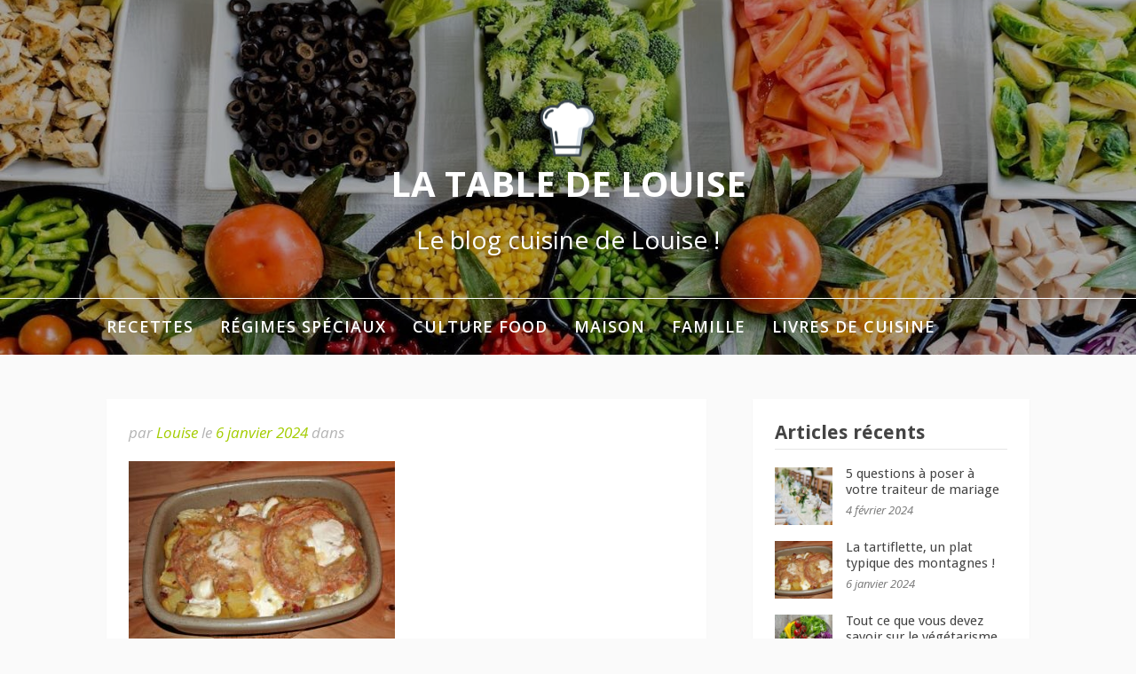

--- FILE ---
content_type: text/html; charset=UTF-8
request_url: https://www.la-table-de-louise.fr/recettes/la-tartiflette-un-plat-typique-des-montagnes/attachment/recette-tartiflette/
body_size: 10612
content:
<!DOCTYPE html>
<html dir="ltr" lang="fr-FR" prefix="og: https://ogp.me/ns#">
<head>
<meta charset="UTF-8">
<meta name="viewport" content="width=device-width, initial-scale=1">
<link rel="profile" href="http://gmpg.org/xfn/11">

<title>| La Table de Louise</title>
	<style>img:is([sizes="auto" i], [sizes^="auto," i]) { contain-intrinsic-size: 3000px 1500px }</style>
	
		<!-- All in One SEO 4.7.7 - aioseo.com -->
	<meta name="robots" content="max-image-preview:large" />
	<meta name="author" content="Louise"/>
	<link rel="canonical" href="https://www.la-table-de-louise.fr/recettes/la-tartiflette-un-plat-typique-des-montagnes/attachment/recette-tartiflette/" />
	<meta name="generator" content="All in One SEO (AIOSEO) 4.7.7" />
		<meta property="og:locale" content="fr_FR" />
		<meta property="og:site_name" content="La Table de Louise | Le blog cuisine de Louise !" />
		<meta property="og:type" content="article" />
		<meta property="og:title" content="| La Table de Louise" />
		<meta property="og:url" content="https://www.la-table-de-louise.fr/recettes/la-tartiflette-un-plat-typique-des-montagnes/attachment/recette-tartiflette/" />
		<meta property="og:image" content="https://www.la-table-de-louise.fr/wp-content/uploads/2018/06/chef-hat.png" />
		<meta property="og:image:secure_url" content="https://www.la-table-de-louise.fr/wp-content/uploads/2018/06/chef-hat.png" />
		<meta property="article:published_time" content="2024-01-06T19:54:14+00:00" />
		<meta property="article:modified_time" content="2024-01-06T19:54:19+00:00" />
		<meta name="twitter:card" content="summary" />
		<meta name="twitter:title" content="| La Table de Louise" />
		<meta name="twitter:image" content="https://www.la-table-de-louise.fr/wp-content/uploads/2018/06/chef-hat.png" />
		<meta name="google" content="nositelinkssearchbox" />
		<script type="application/ld+json" class="aioseo-schema">
			{"@context":"https:\/\/schema.org","@graph":[{"@type":"BreadcrumbList","@id":"https:\/\/www.la-table-de-louise.fr\/recettes\/la-tartiflette-un-plat-typique-des-montagnes\/attachment\/recette-tartiflette\/#breadcrumblist","itemListElement":[{"@type":"ListItem","@id":"https:\/\/www.la-table-de-louise.fr\/#listItem","position":1,"name":"Domicile","item":"https:\/\/www.la-table-de-louise.fr\/","nextItem":{"@type":"ListItem","@id":"https:\/\/www.la-table-de-louise.fr\/recettes\/la-tartiflette-un-plat-typique-des-montagnes\/attachment\/recette-tartiflette\/#listItem"}},{"@type":"ListItem","@id":"https:\/\/www.la-table-de-louise.fr\/recettes\/la-tartiflette-un-plat-typique-des-montagnes\/attachment\/recette-tartiflette\/#listItem","position":2,"previousItem":{"@type":"ListItem","@id":"https:\/\/www.la-table-de-louise.fr\/#listItem","name":"Domicile"}}]},{"@type":"ItemPage","@id":"https:\/\/www.la-table-de-louise.fr\/recettes\/la-tartiflette-un-plat-typique-des-montagnes\/attachment\/recette-tartiflette\/#itempage","url":"https:\/\/www.la-table-de-louise.fr\/recettes\/la-tartiflette-un-plat-typique-des-montagnes\/attachment\/recette-tartiflette\/","name":"| La Table de Louise","inLanguage":"fr-FR","isPartOf":{"@id":"https:\/\/www.la-table-de-louise.fr\/#website"},"breadcrumb":{"@id":"https:\/\/www.la-table-de-louise.fr\/recettes\/la-tartiflette-un-plat-typique-des-montagnes\/attachment\/recette-tartiflette\/#breadcrumblist"},"author":{"@id":"https:\/\/www.la-table-de-louise.fr\/author\/louise\/#author"},"creator":{"@id":"https:\/\/www.la-table-de-louise.fr\/author\/louise\/#author"},"datePublished":"2024-01-06T20:54:14+01:00","dateModified":"2024-01-06T20:54:19+01:00"},{"@type":"Organization","@id":"https:\/\/www.la-table-de-louise.fr\/#organization","name":"La Table de Louise","description":"Le blog cuisine de Louise !","url":"https:\/\/www.la-table-de-louise.fr\/","logo":{"@type":"ImageObject","url":"https:\/\/www.la-table-de-louise.fr\/wp-content\/uploads\/2018\/06\/chef-hat.png","@id":"https:\/\/www.la-table-de-louise.fr\/recettes\/la-tartiflette-un-plat-typique-des-montagnes\/attachment\/recette-tartiflette\/#organizationLogo","width":64,"height":64,"caption":"logo"},"image":{"@id":"https:\/\/www.la-table-de-louise.fr\/recettes\/la-tartiflette-un-plat-typique-des-montagnes\/attachment\/recette-tartiflette\/#organizationLogo"}},{"@type":"Person","@id":"https:\/\/www.la-table-de-louise.fr\/author\/louise\/#author","url":"https:\/\/www.la-table-de-louise.fr\/author\/louise\/","name":"Louise","image":{"@type":"ImageObject","@id":"https:\/\/www.la-table-de-louise.fr\/recettes\/la-tartiflette-un-plat-typique-des-montagnes\/attachment\/recette-tartiflette\/#authorImage","url":"https:\/\/secure.gravatar.com\/avatar\/b52ba8e29d9e9f7d1010dc7b6e48ec9f?s=96&d=mm&r=g","width":96,"height":96,"caption":"Louise"}},{"@type":"WebSite","@id":"https:\/\/www.la-table-de-louise.fr\/#website","url":"https:\/\/www.la-table-de-louise.fr\/","name":"La Table de Louise","description":"Le blog cuisine de Louise !","inLanguage":"fr-FR","publisher":{"@id":"https:\/\/www.la-table-de-louise.fr\/#organization"}}]}
		</script>
		<!-- All in One SEO -->


<!-- Open Graph Meta Tags generated by MashShare 4.0.47 - https://mashshare.net -->
<meta property="og:type" content="article" /> 
<meta property="og:image" content="https://www.la-table-de-louise.fr/wp-content/uploads/2024/01/recette-tartiflette.jpeg" />
<meta property="og:url" content="https://www.la-table-de-louise.fr/recettes/la-tartiflette-un-plat-typique-des-montagnes/attachment/recette-tartiflette/" />
<meta property="og:site_name" content="La Table de Louise" />
<meta property="article:published_time" content="2024-01-06T20:54:14+01:00" />
<meta property="article:modified_time" content="2024-01-06T20:54:19+01:00" />
<meta property="og:updated_time" content="2024-01-06T20:54:19+01:00" />
<!-- Open Graph Meta Tags generated by MashShare 4.0.47 - https://www.mashshare.net -->
<!-- Twitter Card generated by MashShare 4.0.47 - https://www.mashshare.net -->
<meta property="og:image:width" content="1280" />
<meta property="og:image:height" content="878" />
<meta name="twitter:card" content="summary_large_image">
<meta name="twitter:title" content="">
<meta name="twitter:description" content="">
<meta name="twitter:image" content="https://www.la-table-de-louise.fr/wp-content/uploads/2024/01/recette-tartiflette.jpeg">
<!-- Twitter Card generated by MashShare 4.0.47 - https://www.mashshare.net -->

<link rel='dns-prefetch' href='//fonts.googleapis.com' />
<link rel="alternate" type="application/rss+xml" title="La Table de Louise &raquo; Flux" href="https://www.la-table-de-louise.fr/feed/" />
<link rel="alternate" type="application/rss+xml" title="La Table de Louise &raquo; Flux des commentaires" href="https://www.la-table-de-louise.fr/comments/feed/" />
<link rel="alternate" type="application/rss+xml" title="La Table de Louise &raquo;  Flux des commentaires" href="https://www.la-table-de-louise.fr/recettes/la-tartiflette-un-plat-typique-des-montagnes/attachment/recette-tartiflette/feed/" />
<script type="text/javascript">
/* <![CDATA[ */
window._wpemojiSettings = {"baseUrl":"https:\/\/s.w.org\/images\/core\/emoji\/15.0.3\/72x72\/","ext":".png","svgUrl":"https:\/\/s.w.org\/images\/core\/emoji\/15.0.3\/svg\/","svgExt":".svg","source":{"concatemoji":"https:\/\/www.la-table-de-louise.fr\/wp-includes\/js\/wp-emoji-release.min.js?ver=6.7.4"}};
/*! This file is auto-generated */
!function(i,n){var o,s,e;function c(e){try{var t={supportTests:e,timestamp:(new Date).valueOf()};sessionStorage.setItem(o,JSON.stringify(t))}catch(e){}}function p(e,t,n){e.clearRect(0,0,e.canvas.width,e.canvas.height),e.fillText(t,0,0);var t=new Uint32Array(e.getImageData(0,0,e.canvas.width,e.canvas.height).data),r=(e.clearRect(0,0,e.canvas.width,e.canvas.height),e.fillText(n,0,0),new Uint32Array(e.getImageData(0,0,e.canvas.width,e.canvas.height).data));return t.every(function(e,t){return e===r[t]})}function u(e,t,n){switch(t){case"flag":return n(e,"\ud83c\udff3\ufe0f\u200d\u26a7\ufe0f","\ud83c\udff3\ufe0f\u200b\u26a7\ufe0f")?!1:!n(e,"\ud83c\uddfa\ud83c\uddf3","\ud83c\uddfa\u200b\ud83c\uddf3")&&!n(e,"\ud83c\udff4\udb40\udc67\udb40\udc62\udb40\udc65\udb40\udc6e\udb40\udc67\udb40\udc7f","\ud83c\udff4\u200b\udb40\udc67\u200b\udb40\udc62\u200b\udb40\udc65\u200b\udb40\udc6e\u200b\udb40\udc67\u200b\udb40\udc7f");case"emoji":return!n(e,"\ud83d\udc26\u200d\u2b1b","\ud83d\udc26\u200b\u2b1b")}return!1}function f(e,t,n){var r="undefined"!=typeof WorkerGlobalScope&&self instanceof WorkerGlobalScope?new OffscreenCanvas(300,150):i.createElement("canvas"),a=r.getContext("2d",{willReadFrequently:!0}),o=(a.textBaseline="top",a.font="600 32px Arial",{});return e.forEach(function(e){o[e]=t(a,e,n)}),o}function t(e){var t=i.createElement("script");t.src=e,t.defer=!0,i.head.appendChild(t)}"undefined"!=typeof Promise&&(o="wpEmojiSettingsSupports",s=["flag","emoji"],n.supports={everything:!0,everythingExceptFlag:!0},e=new Promise(function(e){i.addEventListener("DOMContentLoaded",e,{once:!0})}),new Promise(function(t){var n=function(){try{var e=JSON.parse(sessionStorage.getItem(o));if("object"==typeof e&&"number"==typeof e.timestamp&&(new Date).valueOf()<e.timestamp+604800&&"object"==typeof e.supportTests)return e.supportTests}catch(e){}return null}();if(!n){if("undefined"!=typeof Worker&&"undefined"!=typeof OffscreenCanvas&&"undefined"!=typeof URL&&URL.createObjectURL&&"undefined"!=typeof Blob)try{var e="postMessage("+f.toString()+"("+[JSON.stringify(s),u.toString(),p.toString()].join(",")+"));",r=new Blob([e],{type:"text/javascript"}),a=new Worker(URL.createObjectURL(r),{name:"wpTestEmojiSupports"});return void(a.onmessage=function(e){c(n=e.data),a.terminate(),t(n)})}catch(e){}c(n=f(s,u,p))}t(n)}).then(function(e){for(var t in e)n.supports[t]=e[t],n.supports.everything=n.supports.everything&&n.supports[t],"flag"!==t&&(n.supports.everythingExceptFlag=n.supports.everythingExceptFlag&&n.supports[t]);n.supports.everythingExceptFlag=n.supports.everythingExceptFlag&&!n.supports.flag,n.DOMReady=!1,n.readyCallback=function(){n.DOMReady=!0}}).then(function(){return e}).then(function(){var e;n.supports.everything||(n.readyCallback(),(e=n.source||{}).concatemoji?t(e.concatemoji):e.wpemoji&&e.twemoji&&(t(e.twemoji),t(e.wpemoji)))}))}((window,document),window._wpemojiSettings);
/* ]]> */
</script>
<style id='wp-emoji-styles-inline-css' type='text/css'>

	img.wp-smiley, img.emoji {
		display: inline !important;
		border: none !important;
		box-shadow: none !important;
		height: 1em !important;
		width: 1em !important;
		margin: 0 0.07em !important;
		vertical-align: -0.1em !important;
		background: none !important;
		padding: 0 !important;
	}
</style>
<link rel='stylesheet' id='wp-block-library-css' href='https://www.la-table-de-louise.fr/wp-includes/css/dist/block-library/style.min.css?ver=6.7.4' type='text/css' media='all' />
<style id='wp-block-library-theme-inline-css' type='text/css'>
.wp-block-audio :where(figcaption){color:#555;font-size:13px;text-align:center}.is-dark-theme .wp-block-audio :where(figcaption){color:#ffffffa6}.wp-block-audio{margin:0 0 1em}.wp-block-code{border:1px solid #ccc;border-radius:4px;font-family:Menlo,Consolas,monaco,monospace;padding:.8em 1em}.wp-block-embed :where(figcaption){color:#555;font-size:13px;text-align:center}.is-dark-theme .wp-block-embed :where(figcaption){color:#ffffffa6}.wp-block-embed{margin:0 0 1em}.blocks-gallery-caption{color:#555;font-size:13px;text-align:center}.is-dark-theme .blocks-gallery-caption{color:#ffffffa6}:root :where(.wp-block-image figcaption){color:#555;font-size:13px;text-align:center}.is-dark-theme :root :where(.wp-block-image figcaption){color:#ffffffa6}.wp-block-image{margin:0 0 1em}.wp-block-pullquote{border-bottom:4px solid;border-top:4px solid;color:currentColor;margin-bottom:1.75em}.wp-block-pullquote cite,.wp-block-pullquote footer,.wp-block-pullquote__citation{color:currentColor;font-size:.8125em;font-style:normal;text-transform:uppercase}.wp-block-quote{border-left:.25em solid;margin:0 0 1.75em;padding-left:1em}.wp-block-quote cite,.wp-block-quote footer{color:currentColor;font-size:.8125em;font-style:normal;position:relative}.wp-block-quote:where(.has-text-align-right){border-left:none;border-right:.25em solid;padding-left:0;padding-right:1em}.wp-block-quote:where(.has-text-align-center){border:none;padding-left:0}.wp-block-quote.is-large,.wp-block-quote.is-style-large,.wp-block-quote:where(.is-style-plain){border:none}.wp-block-search .wp-block-search__label{font-weight:700}.wp-block-search__button{border:1px solid #ccc;padding:.375em .625em}:where(.wp-block-group.has-background){padding:1.25em 2.375em}.wp-block-separator.has-css-opacity{opacity:.4}.wp-block-separator{border:none;border-bottom:2px solid;margin-left:auto;margin-right:auto}.wp-block-separator.has-alpha-channel-opacity{opacity:1}.wp-block-separator:not(.is-style-wide):not(.is-style-dots){width:100px}.wp-block-separator.has-background:not(.is-style-dots){border-bottom:none;height:1px}.wp-block-separator.has-background:not(.is-style-wide):not(.is-style-dots){height:2px}.wp-block-table{margin:0 0 1em}.wp-block-table td,.wp-block-table th{word-break:normal}.wp-block-table :where(figcaption){color:#555;font-size:13px;text-align:center}.is-dark-theme .wp-block-table :where(figcaption){color:#ffffffa6}.wp-block-video :where(figcaption){color:#555;font-size:13px;text-align:center}.is-dark-theme .wp-block-video :where(figcaption){color:#ffffffa6}.wp-block-video{margin:0 0 1em}:root :where(.wp-block-template-part.has-background){margin-bottom:0;margin-top:0;padding:1.25em 2.375em}
</style>
<style id='classic-theme-styles-inline-css' type='text/css'>
/*! This file is auto-generated */
.wp-block-button__link{color:#fff;background-color:#32373c;border-radius:9999px;box-shadow:none;text-decoration:none;padding:calc(.667em + 2px) calc(1.333em + 2px);font-size:1.125em}.wp-block-file__button{background:#32373c;color:#fff;text-decoration:none}
</style>
<style id='global-styles-inline-css' type='text/css'>
:root{--wp--preset--aspect-ratio--square: 1;--wp--preset--aspect-ratio--4-3: 4/3;--wp--preset--aspect-ratio--3-4: 3/4;--wp--preset--aspect-ratio--3-2: 3/2;--wp--preset--aspect-ratio--2-3: 2/3;--wp--preset--aspect-ratio--16-9: 16/9;--wp--preset--aspect-ratio--9-16: 9/16;--wp--preset--color--black: #000000;--wp--preset--color--cyan-bluish-gray: #abb8c3;--wp--preset--color--white: #ffffff;--wp--preset--color--pale-pink: #f78da7;--wp--preset--color--vivid-red: #cf2e2e;--wp--preset--color--luminous-vivid-orange: #ff6900;--wp--preset--color--luminous-vivid-amber: #fcb900;--wp--preset--color--light-green-cyan: #7bdcb5;--wp--preset--color--vivid-green-cyan: #00d084;--wp--preset--color--pale-cyan-blue: #8ed1fc;--wp--preset--color--vivid-cyan-blue: #0693e3;--wp--preset--color--vivid-purple: #9b51e0;--wp--preset--gradient--vivid-cyan-blue-to-vivid-purple: linear-gradient(135deg,rgba(6,147,227,1) 0%,rgb(155,81,224) 100%);--wp--preset--gradient--light-green-cyan-to-vivid-green-cyan: linear-gradient(135deg,rgb(122,220,180) 0%,rgb(0,208,130) 100%);--wp--preset--gradient--luminous-vivid-amber-to-luminous-vivid-orange: linear-gradient(135deg,rgba(252,185,0,1) 0%,rgba(255,105,0,1) 100%);--wp--preset--gradient--luminous-vivid-orange-to-vivid-red: linear-gradient(135deg,rgba(255,105,0,1) 0%,rgb(207,46,46) 100%);--wp--preset--gradient--very-light-gray-to-cyan-bluish-gray: linear-gradient(135deg,rgb(238,238,238) 0%,rgb(169,184,195) 100%);--wp--preset--gradient--cool-to-warm-spectrum: linear-gradient(135deg,rgb(74,234,220) 0%,rgb(151,120,209) 20%,rgb(207,42,186) 40%,rgb(238,44,130) 60%,rgb(251,105,98) 80%,rgb(254,248,76) 100%);--wp--preset--gradient--blush-light-purple: linear-gradient(135deg,rgb(255,206,236) 0%,rgb(152,150,240) 100%);--wp--preset--gradient--blush-bordeaux: linear-gradient(135deg,rgb(254,205,165) 0%,rgb(254,45,45) 50%,rgb(107,0,62) 100%);--wp--preset--gradient--luminous-dusk: linear-gradient(135deg,rgb(255,203,112) 0%,rgb(199,81,192) 50%,rgb(65,88,208) 100%);--wp--preset--gradient--pale-ocean: linear-gradient(135deg,rgb(255,245,203) 0%,rgb(182,227,212) 50%,rgb(51,167,181) 100%);--wp--preset--gradient--electric-grass: linear-gradient(135deg,rgb(202,248,128) 0%,rgb(113,206,126) 100%);--wp--preset--gradient--midnight: linear-gradient(135deg,rgb(2,3,129) 0%,rgb(40,116,252) 100%);--wp--preset--font-size--small: 13px;--wp--preset--font-size--medium: 20px;--wp--preset--font-size--large: 36px;--wp--preset--font-size--x-large: 42px;--wp--preset--spacing--20: 0.44rem;--wp--preset--spacing--30: 0.67rem;--wp--preset--spacing--40: 1rem;--wp--preset--spacing--50: 1.5rem;--wp--preset--spacing--60: 2.25rem;--wp--preset--spacing--70: 3.38rem;--wp--preset--spacing--80: 5.06rem;--wp--preset--shadow--natural: 6px 6px 9px rgba(0, 0, 0, 0.2);--wp--preset--shadow--deep: 12px 12px 50px rgba(0, 0, 0, 0.4);--wp--preset--shadow--sharp: 6px 6px 0px rgba(0, 0, 0, 0.2);--wp--preset--shadow--outlined: 6px 6px 0px -3px rgba(255, 255, 255, 1), 6px 6px rgba(0, 0, 0, 1);--wp--preset--shadow--crisp: 6px 6px 0px rgba(0, 0, 0, 1);}:where(.is-layout-flex){gap: 0.5em;}:where(.is-layout-grid){gap: 0.5em;}body .is-layout-flex{display: flex;}.is-layout-flex{flex-wrap: wrap;align-items: center;}.is-layout-flex > :is(*, div){margin: 0;}body .is-layout-grid{display: grid;}.is-layout-grid > :is(*, div){margin: 0;}:where(.wp-block-columns.is-layout-flex){gap: 2em;}:where(.wp-block-columns.is-layout-grid){gap: 2em;}:where(.wp-block-post-template.is-layout-flex){gap: 1.25em;}:where(.wp-block-post-template.is-layout-grid){gap: 1.25em;}.has-black-color{color: var(--wp--preset--color--black) !important;}.has-cyan-bluish-gray-color{color: var(--wp--preset--color--cyan-bluish-gray) !important;}.has-white-color{color: var(--wp--preset--color--white) !important;}.has-pale-pink-color{color: var(--wp--preset--color--pale-pink) !important;}.has-vivid-red-color{color: var(--wp--preset--color--vivid-red) !important;}.has-luminous-vivid-orange-color{color: var(--wp--preset--color--luminous-vivid-orange) !important;}.has-luminous-vivid-amber-color{color: var(--wp--preset--color--luminous-vivid-amber) !important;}.has-light-green-cyan-color{color: var(--wp--preset--color--light-green-cyan) !important;}.has-vivid-green-cyan-color{color: var(--wp--preset--color--vivid-green-cyan) !important;}.has-pale-cyan-blue-color{color: var(--wp--preset--color--pale-cyan-blue) !important;}.has-vivid-cyan-blue-color{color: var(--wp--preset--color--vivid-cyan-blue) !important;}.has-vivid-purple-color{color: var(--wp--preset--color--vivid-purple) !important;}.has-black-background-color{background-color: var(--wp--preset--color--black) !important;}.has-cyan-bluish-gray-background-color{background-color: var(--wp--preset--color--cyan-bluish-gray) !important;}.has-white-background-color{background-color: var(--wp--preset--color--white) !important;}.has-pale-pink-background-color{background-color: var(--wp--preset--color--pale-pink) !important;}.has-vivid-red-background-color{background-color: var(--wp--preset--color--vivid-red) !important;}.has-luminous-vivid-orange-background-color{background-color: var(--wp--preset--color--luminous-vivid-orange) !important;}.has-luminous-vivid-amber-background-color{background-color: var(--wp--preset--color--luminous-vivid-amber) !important;}.has-light-green-cyan-background-color{background-color: var(--wp--preset--color--light-green-cyan) !important;}.has-vivid-green-cyan-background-color{background-color: var(--wp--preset--color--vivid-green-cyan) !important;}.has-pale-cyan-blue-background-color{background-color: var(--wp--preset--color--pale-cyan-blue) !important;}.has-vivid-cyan-blue-background-color{background-color: var(--wp--preset--color--vivid-cyan-blue) !important;}.has-vivid-purple-background-color{background-color: var(--wp--preset--color--vivid-purple) !important;}.has-black-border-color{border-color: var(--wp--preset--color--black) !important;}.has-cyan-bluish-gray-border-color{border-color: var(--wp--preset--color--cyan-bluish-gray) !important;}.has-white-border-color{border-color: var(--wp--preset--color--white) !important;}.has-pale-pink-border-color{border-color: var(--wp--preset--color--pale-pink) !important;}.has-vivid-red-border-color{border-color: var(--wp--preset--color--vivid-red) !important;}.has-luminous-vivid-orange-border-color{border-color: var(--wp--preset--color--luminous-vivid-orange) !important;}.has-luminous-vivid-amber-border-color{border-color: var(--wp--preset--color--luminous-vivid-amber) !important;}.has-light-green-cyan-border-color{border-color: var(--wp--preset--color--light-green-cyan) !important;}.has-vivid-green-cyan-border-color{border-color: var(--wp--preset--color--vivid-green-cyan) !important;}.has-pale-cyan-blue-border-color{border-color: var(--wp--preset--color--pale-cyan-blue) !important;}.has-vivid-cyan-blue-border-color{border-color: var(--wp--preset--color--vivid-cyan-blue) !important;}.has-vivid-purple-border-color{border-color: var(--wp--preset--color--vivid-purple) !important;}.has-vivid-cyan-blue-to-vivid-purple-gradient-background{background: var(--wp--preset--gradient--vivid-cyan-blue-to-vivid-purple) !important;}.has-light-green-cyan-to-vivid-green-cyan-gradient-background{background: var(--wp--preset--gradient--light-green-cyan-to-vivid-green-cyan) !important;}.has-luminous-vivid-amber-to-luminous-vivid-orange-gradient-background{background: var(--wp--preset--gradient--luminous-vivid-amber-to-luminous-vivid-orange) !important;}.has-luminous-vivid-orange-to-vivid-red-gradient-background{background: var(--wp--preset--gradient--luminous-vivid-orange-to-vivid-red) !important;}.has-very-light-gray-to-cyan-bluish-gray-gradient-background{background: var(--wp--preset--gradient--very-light-gray-to-cyan-bluish-gray) !important;}.has-cool-to-warm-spectrum-gradient-background{background: var(--wp--preset--gradient--cool-to-warm-spectrum) !important;}.has-blush-light-purple-gradient-background{background: var(--wp--preset--gradient--blush-light-purple) !important;}.has-blush-bordeaux-gradient-background{background: var(--wp--preset--gradient--blush-bordeaux) !important;}.has-luminous-dusk-gradient-background{background: var(--wp--preset--gradient--luminous-dusk) !important;}.has-pale-ocean-gradient-background{background: var(--wp--preset--gradient--pale-ocean) !important;}.has-electric-grass-gradient-background{background: var(--wp--preset--gradient--electric-grass) !important;}.has-midnight-gradient-background{background: var(--wp--preset--gradient--midnight) !important;}.has-small-font-size{font-size: var(--wp--preset--font-size--small) !important;}.has-medium-font-size{font-size: var(--wp--preset--font-size--medium) !important;}.has-large-font-size{font-size: var(--wp--preset--font-size--large) !important;}.has-x-large-font-size{font-size: var(--wp--preset--font-size--x-large) !important;}
:where(.wp-block-post-template.is-layout-flex){gap: 1.25em;}:where(.wp-block-post-template.is-layout-grid){gap: 1.25em;}
:where(.wp-block-columns.is-layout-flex){gap: 2em;}:where(.wp-block-columns.is-layout-grid){gap: 2em;}
:root :where(.wp-block-pullquote){font-size: 1.5em;line-height: 1.6;}
</style>
<link rel='stylesheet' id='contact-form-7-css' href='https://www.la-table-de-louise.fr/wp-content/plugins/contact-form-7/includes/css/styles.css?ver=6.0.1' type='text/css' media='all' />
<link rel='stylesheet' id='mashsb-styles-css' href='https://www.la-table-de-louise.fr/wp-content/plugins/mashsharer/assets/css/mashsb.min.css?ver=4.0.47' type='text/css' media='all' />
<style id='mashsb-styles-inline-css' type='text/css'>
.mashsb-count {color:#cccccc;}@media only screen and (min-width:568px){.mashsb-buttons a {min-width: 177px;}}
</style>
<link rel='stylesheet' id='fooding-fonts-css' href='https://fonts.googleapis.com/css?family=Open+Sans%3A400italic%2C600italic%2C700italic%2C400%2C600%2C700%7CDroid+Sans%3A400italic%2C600italic%2C700italic%2C400%2C600%2C700&#038;subset=latin%2Clatin-ext' type='text/css' media='all' />
<link rel='stylesheet' id='font-awesome-css' href='https://www.la-table-de-louise.fr/wp-content/themes/fooding/assets/css/font-awesome.min.css?ver=4.7' type='text/css' media='all' />
<link rel='stylesheet' id='fooding-style-css' href='https://www.la-table-de-louise.fr/wp-content/themes/fooding/style.css?ver=6.7.4' type='text/css' media='all' />
<style id='fooding-style-inline-css' type='text/css'>

				.navigation .current, h2.entry-title a, h2.entry-title a, .site-footer .footer_menu ul li a, .widget-title { color: #444444; }

				.entry-meta a,.comments-area .logged-in-as a,a:hover,a.read-more ,
				.main-navigation .current_page_item > a, .main-navigation .current-menu-item > a, .main-navigation .current_page_ancestor > a,
				.main-navigation ul ul a:hover
				{ color : #a4cc00;}
				.st-menu .btn-close-home .close-button,
				.st-menu .btn-close-home .home-button,
				button, input[type="button"], input[type="reset"], input[type="submit"]{
					background-color: #a4cc00;
					border-color : #a4cc00;
				}
				.widget_tag_cloud a:hover { border-color :  #a4cc00; color:  #a4cc00; }
				button:hover, input[type="button"]:hover,
				input[type="reset"]:hover,
				input[type="submit"]:hover,
				.st-menu .btn-close-home .home-button:hover,
				.st-menu .btn-close-home .close-button:hover {
						background-color: #444444;
						border-color: #444444;
				}.site-header .site-branding .site-title:after {
				background-color: #ffffff;
			}
</style>
<script type="text/javascript" src="https://www.la-table-de-louise.fr/wp-includes/js/jquery/jquery.min.js?ver=3.7.1" id="jquery-core-js"></script>
<script type="text/javascript" src="https://www.la-table-de-louise.fr/wp-includes/js/jquery/jquery-migrate.min.js?ver=3.4.1" id="jquery-migrate-js"></script>
<script type="text/javascript" id="cegg-price-alert-js-extra">
/* <![CDATA[ */
var ceggPriceAlert = {"ajaxurl":"https:\/\/www.la-table-de-louise.fr\/wp-admin\/admin-ajax.php","nonce":"851dc94096"};
/* ]]> */
</script>
<script type="text/javascript" src="https://www.la-table-de-louise.fr/wp-content/plugins/content-egg/res/js/price_alert.js?ver=7.0.0" id="cegg-price-alert-js"></script>
<script type="text/javascript" id="mashsb-js-extra">
/* <![CDATA[ */
var mashsb = {"shares":"0","round_shares":"1","animate_shares":"0","dynamic_buttons":"0","share_url":"https:\/\/www.la-table-de-louise.fr\/recettes\/la-tartiflette-un-plat-typique-des-montagnes\/attachment\/recette-tartiflette\/","title":"","image":null,"desc":"","hashtag":"","subscribe":"content","subscribe_url":"","activestatus":"1","singular":"1","twitter_popup":"1","refresh":"0","nonce":"7edff36718","postid":"377","servertime":"1769909387","ajaxurl":"https:\/\/www.la-table-de-louise.fr\/wp-admin\/admin-ajax.php"};
/* ]]> */
</script>
<script type="text/javascript" src="https://www.la-table-de-louise.fr/wp-content/plugins/mashsharer/assets/js/mashsb.min.js?ver=4.0.47" id="mashsb-js"></script>
<link rel="https://api.w.org/" href="https://www.la-table-de-louise.fr/wp-json/" /><link rel="alternate" title="JSON" type="application/json" href="https://www.la-table-de-louise.fr/wp-json/wp/v2/media/377" /><link rel="EditURI" type="application/rsd+xml" title="RSD" href="https://www.la-table-de-louise.fr/xmlrpc.php?rsd" />
<meta name="generator" content="WordPress 6.7.4" />
<link rel='shortlink' href='https://www.la-table-de-louise.fr/?p=377' />
<link rel="alternate" title="oEmbed (JSON)" type="application/json+oembed" href="https://www.la-table-de-louise.fr/wp-json/oembed/1.0/embed?url=https%3A%2F%2Fwww.la-table-de-louise.fr%2Frecettes%2Fla-tartiflette-un-plat-typique-des-montagnes%2Fattachment%2Frecette-tartiflette%2F" />
<link rel="alternate" title="oEmbed (XML)" type="text/xml+oembed" href="https://www.la-table-de-louise.fr/wp-json/oembed/1.0/embed?url=https%3A%2F%2Fwww.la-table-de-louise.fr%2Frecettes%2Fla-tartiflette-un-plat-typique-des-montagnes%2Fattachment%2Frecette-tartiflette%2F&#038;format=xml" />
<link rel="icon" href="https://www.la-table-de-louise.fr/wp-content/uploads/2018/06/cropped-pan-5-32x32.png" sizes="32x32" />
<link rel="icon" href="https://www.la-table-de-louise.fr/wp-content/uploads/2018/06/cropped-pan-5-192x192.png" sizes="192x192" />
<link rel="apple-touch-icon" href="https://www.la-table-de-louise.fr/wp-content/uploads/2018/06/cropped-pan-5-180x180.png" />
<meta name="msapplication-TileImage" content="https://www.la-table-de-louise.fr/wp-content/uploads/2018/06/cropped-pan-5-270x270.png" />
		<style type="text/css" id="wp-custom-css">
			.site-header .site-header-wrap {
	background: rgba(0,0,0,0.3);
}
.theme-info-text {
	display: none;
}
.text-muted {
	text-transform: none !important;
}
.btn-livres {
	display: block;
	background: #2BBBAD;
	color: #fff !important;
	padding: 7px 14px;
	border-radius: 3px;
	font-weight: bold;
	text-align: center;
}
#buddypress .standard-form div.submit input {    
background: #2BBBAD;
    color: #fff;
    font-weight: bold;
    padding: 14px 7px;
	border: none;
}
#buddypress .standard-form label {
	text-transform: none ;
}
.comment-form-cookies-consent, .comment-form-url {
	display: none;
}		</style>
		</head>

<body class="attachment attachment-template-default single single-attachment postid-377 attachmentid-377 attachment-jpeg wp-custom-logo wp-embed-responsive">


<div id="page" class="site">


	<!-- begin .header-mobile-menu -->
	<nav class="st-menu st-effect-1" id="menu-3">
		<div class="btn-close-home">
			<button class="close-button" id="closemenu"></button>
			<a href="https://www.la-table-de-louise.fr/" class="home-button"><i class="fa fa-home"></i></a>
		</div>
		<div class="menu-menu-1-container"><ul><li id="menu-item-21" class="menu-item menu-item-type-taxonomy menu-item-object-category menu-item-21"><a href="https://www.la-table-de-louise.fr/category/recettes/">Recettes</a></li>
<li id="menu-item-22" class="menu-item menu-item-type-taxonomy menu-item-object-category menu-item-22"><a href="https://www.la-table-de-louise.fr/category/regimes-speciaux/">Régimes spéciaux</a></li>
<li id="menu-item-16" class="menu-item menu-item-type-taxonomy menu-item-object-category menu-item-16"><a href="https://www.la-table-de-louise.fr/category/culture-food/">Culture food</a></li>
<li id="menu-item-20" class="menu-item menu-item-type-taxonomy menu-item-object-category menu-item-20"><a href="https://www.la-table-de-louise.fr/category/maison/">Maison</a></li>
<li id="menu-item-17" class="menu-item menu-item-type-taxonomy menu-item-object-category menu-item-17"><a href="https://www.la-table-de-louise.fr/category/famille/">Famille</a></li>
<li id="menu-item-92" class="menu-item menu-item-type-post_type menu-item-object-page menu-item-92"><a href="https://www.la-table-de-louise.fr/livres-de-cuisine/">Livres de cuisine</a></li>
</ul></div>		<form role="search" method="get" class="search-form" action="https://www.la-table-de-louise.fr/">
				<label>
					<span class="screen-reader-text">Rechercher :</span>
					<input type="search" class="search-field" placeholder="Rechercher…" value="" name="s" />
				</label>
				<input type="submit" class="search-submit" value="Rechercher" />
			</form>	</nav>
	<!-- end .header-mobile-menu -->

	<div class="site-pusher">
		<a class="skip-link screen-reader-text" href="#main">Aller au contenu</a>

		<header id="masthead" class="site-header" role="banner" data-parallax="scroll" data-image-src="https://www.la-table-de-louise.fr/wp-content/uploads/2018/06/cropped-la-table-de-louise.jpg">
			<div class="site-header-wrap">
				<div class="container">

					<button class="top-mobile-menu-button mobile-menu-button" data-effect="st-effect-1" type="button"><i class="fa fa-bars"></i></button>
					<div class="site-branding">

												<div class="site-logo">
							<a href="https://www.la-table-de-louise.fr/" class="custom-logo-link" rel="home"><img width="64" height="64" src="https://www.la-table-de-louise.fr/wp-content/uploads/2018/06/chef-hat.png" class="custom-logo" alt="logo" decoding="async" /></a>						</div>
						
													<p class="site-title"><a href="https://www.la-table-de-louise.fr/" rel="home">La Table de Louise</a></p>

													<p class="site-description">Le blog cuisine de Louise !</p>
											</div><!-- .site-branding -->
				</div>

				<nav id="site-navigation" class="main-navigation" role="navigation">
					<div class="container">
						<div class="menu-menu-1-container"><ul id="primary-menu" class="menu"><li class="menu-item menu-item-type-taxonomy menu-item-object-category menu-item-21"><a href="https://www.la-table-de-louise.fr/category/recettes/">Recettes</a></li>
<li class="menu-item menu-item-type-taxonomy menu-item-object-category menu-item-22"><a href="https://www.la-table-de-louise.fr/category/regimes-speciaux/">Régimes spéciaux</a></li>
<li class="menu-item menu-item-type-taxonomy menu-item-object-category menu-item-16"><a href="https://www.la-table-de-louise.fr/category/culture-food/">Culture food</a></li>
<li class="menu-item menu-item-type-taxonomy menu-item-object-category menu-item-20"><a href="https://www.la-table-de-louise.fr/category/maison/">Maison</a></li>
<li class="menu-item menu-item-type-taxonomy menu-item-object-category menu-item-17"><a href="https://www.la-table-de-louise.fr/category/famille/">Famille</a></li>
<li class="menu-item menu-item-type-post_type menu-item-object-page menu-item-92"><a href="https://www.la-table-de-louise.fr/livres-de-cuisine/">Livres de cuisine</a></li>
</ul></div>					</div>
				</nav><!-- #site-navigation -->

			</div> <!-- .site-header-wrap -->
		</header><!-- #masthead -->

		<div id="content" class="site-content">

<div class="container">
	<div id="primary" class="content-area">
		<main id="main" class="site-main" role="main">

		<article id="post-377" class="post-377 attachment type-attachment status-inherit hentry no-post-thumbnail">

	
	<header class="entry-header">
		
		<div class="entry-meta">
			<span class="byline"> par <span class="author vcard"><a class="url fn n" href="https://www.la-table-de-louise.fr/author/louise/">Louise</a></span></span><span class="posted-on"> le <a href="https://www.la-table-de-louise.fr/recettes/la-tartiflette-un-plat-typique-des-montagnes/attachment/recette-tartiflette/" rel="bookmark"><time class="entry-date published" datetime="2024-01-06T20:54:14+01:00">6 janvier 2024</time><time class="updated" datetime="2024-01-06T20:54:19+01:00">6 janvier 2024</time></a></span><span class="posted-in"> dans </span>		</div><!-- .entry-meta -->
	</header><!-- .entry-header -->

	<div class="entry-content">
		<p class="attachment"><a href='https://www.la-table-de-louise.fr/wp-content/uploads/2024/01/recette-tartiflette.jpeg'><img fetchpriority="high" decoding="async" width="300" height="206" src="https://www.la-table-de-louise.fr/wp-content/uploads/2024/01/recette-tartiflette-300x206.jpeg" class="attachment-medium size-medium" alt="recette tartiflette" srcset="https://www.la-table-de-louise.fr/wp-content/uploads/2024/01/recette-tartiflette-300x206.jpeg 300w, https://www.la-table-de-louise.fr/wp-content/uploads/2024/01/recette-tartiflette-1024x702.jpeg 1024w, https://www.la-table-de-louise.fr/wp-content/uploads/2024/01/recette-tartiflette-768x527.jpeg 768w, https://www.la-table-de-louise.fr/wp-content/uploads/2024/01/recette-tartiflette.jpeg 1280w" sizes="(max-width: 300px) 100vw, 300px" /></a></p>
			</div><!-- .entry-content -->

	
	<nav class="navigation post-navigation" aria-label="Lire la suite">
		<h2 class="screen-reader-text">Lire la suite</h2>
		<div class="nav-links"><div class="nav-previous"><a href="https://www.la-table-de-louise.fr/recettes/la-tartiflette-un-plat-typique-des-montagnes/" rel="prev"><span>Article précédent</span> La tartiflette, un plat typique des montagnes !</a></div></div>
	</nav>
	<footer class="entry-footer">
			</footer><!-- .entry-footer -->

</article><!-- #post-## -->

<div id="comments" class="comments-area">

	
	
		<div id="respond" class="comment-respond">
		<h2 id="reply-title" class="comment-reply-title">Laisser un commentaire <small><a rel="nofollow" id="cancel-comment-reply-link" href="/recettes/la-tartiflette-un-plat-typique-des-montagnes/attachment/recette-tartiflette/#respond" style="display:none;">Annuler la réponse</a></small></h2><form action="https://www.la-table-de-louise.fr/wp-comments-post.php" method="post" id="commentform" class="comment-form" novalidate><p class="comment-notes"><span id="email-notes">Votre adresse e-mail ne sera pas publiée.</span> <span class="required-field-message">Les champs obligatoires sont indiqués avec <span class="required">*</span></span></p><p class="comment-form-comment"><label for="comment">Commentaire <span class="required">*</span></label> <textarea id="comment" name="comment" cols="45" rows="8" maxlength="65525" required></textarea></p><p class="comment-form-author"><label for="author">Nom <span class="required">*</span></label> <input id="author" name="author" type="text" value="" size="30" maxlength="245" autocomplete="name" required /></p>
<p class="comment-form-email"><label for="email">E-mail <span class="required">*</span></label> <input id="email" name="email" type="email" value="" size="30" maxlength="100" aria-describedby="email-notes" autocomplete="email" required /></p>
<p class="comment-form-url"><label for="url">Site web</label> <input id="url" name="url" type="url" value="" size="30" maxlength="200" autocomplete="url" /></p>
<p class="form-submit"><input name="submit" type="submit" id="submit" class="submit" value="Laisser un commentaire" /> <input type='hidden' name='comment_post_ID' value='377' id='comment_post_ID' />
<input type='hidden' name='comment_parent' id='comment_parent' value='0' />
</p><p style="display: none;"><input type="hidden" id="akismet_comment_nonce" name="akismet_comment_nonce" value="3f5071bd82" /></p><p style="display: none !important;" class="akismet-fields-container" data-prefix="ak_"><label>&#916;<textarea name="ak_hp_textarea" cols="45" rows="8" maxlength="100"></textarea></label><input type="hidden" id="ak_js_1" name="ak_js" value="38"/><script>document.getElementById( "ak_js_1" ).setAttribute( "value", ( new Date() ).getTime() );</script></p></form>	</div><!-- #respond -->
	
</div><!-- .comments-area -->

		</main><!-- #main -->
	</div><!-- #primary -->

	
<aside id="secondary" class="sidebar widget-area" role="complementary">
	<section id="fooding-posts-3" class="widget fooding-posts-widget"><h4 class="widget-title">Articles récents</h4>            <ul class="widget-posts">                <li class="has-thumb">
                    <a href="https://www.la-table-de-louise.fr/famille/5-questions-a-poser-a-votre-traiteur-de-mariage/" title="5 questions à poser à votre traiteur de mariage"><img width="150" height="150" src="https://www.la-table-de-louise.fr/wp-content/uploads/2024/02/traiteur-mariage-150x150.jpg" class="attachment-thumbnail size-thumbnail wp-post-image" alt="traiteur mariage" decoding="async" loading="lazy" /></a>                    <div class="p-info">
                    <h2 class="entry-title"><a title="5 questions à poser à votre traiteur de mariage" href="https://www.la-table-de-louise.fr/famille/5-questions-a-poser-a-votre-traiteur-de-mariage/" rel="bookmark">5 questions à poser à votre traiteur de mariage</a></h2>
                    <span class="entry-date">4 février 2024</span>                    </div>
                </li>
                                <li class="has-thumb">
                    <a href="https://www.la-table-de-louise.fr/recettes/la-tartiflette-un-plat-typique-des-montagnes/" title="La tartiflette, un plat typique des montagnes !"><img width="150" height="150" src="https://www.la-table-de-louise.fr/wp-content/uploads/2024/01/recette-tartiflette-150x150.jpeg" class="attachment-thumbnail size-thumbnail wp-post-image" alt="recette tartiflette" decoding="async" loading="lazy" /></a>                    <div class="p-info">
                    <h2 class="entry-title"><a title="La tartiflette, un plat typique des montagnes !" href="https://www.la-table-de-louise.fr/recettes/la-tartiflette-un-plat-typique-des-montagnes/" rel="bookmark">La tartiflette, un plat typique des montagnes !</a></h2>
                    <span class="entry-date">6 janvier 2024</span>                    </div>
                </li>
                                <li class="has-thumb">
                    <a href="https://www.la-table-de-louise.fr/regimes-speciaux/tout-ce-que-vous-devez-savoir-sur-le-vegetarisme/" title="Tout ce que vous devez savoir sur le végétarisme"><img width="150" height="150" src="https://www.la-table-de-louise.fr/wp-content/uploads/2024/01/vegetarien-tout-savoir-150x150.jpg" class="attachment-thumbnail size-thumbnail wp-post-image" alt="vegetarien tout savoir" decoding="async" loading="lazy" /></a>                    <div class="p-info">
                    <h2 class="entry-title"><a title="Tout ce que vous devez savoir sur le végétarisme" href="https://www.la-table-de-louise.fr/regimes-speciaux/tout-ce-que-vous-devez-savoir-sur-le-vegetarisme/" rel="bookmark">Tout ce que vous devez savoir sur le végétarisme</a></h2>
                    <span class="entry-date">2 novembre 2023</span>                    </div>
                </li>
                                <li class="has-thumb">
                    <a href="https://www.la-table-de-louise.fr/culture-food/un-guide-pour-ajouter-du-piquant-a-vos-plats/" title="Un guide pour ajouter du piquant à vos plats"><img width="150" height="150" src="https://www.la-table-de-louise.fr/wp-content/uploads/2024/01/guide-epices-cuisine-150x150.jpg" class="attachment-thumbnail size-thumbnail wp-post-image" alt="guide epices cuisine" decoding="async" loading="lazy" /></a>                    <div class="p-info">
                    <h2 class="entry-title"><a title="Un guide pour ajouter du piquant à vos plats" href="https://www.la-table-de-louise.fr/culture-food/un-guide-pour-ajouter-du-piquant-a-vos-plats/" rel="bookmark">Un guide pour ajouter du piquant à vos plats</a></h2>
                    <span class="entry-date">22 octobre 2023</span>                    </div>
                </li>
                </ul></section><section id="categories-2" class="widget widget_categories"><h4 class="widget-title">Catégories</h4>
			<ul>
					<li class="cat-item cat-item-4"><a href="https://www.la-table-de-louise.fr/category/culture-food/">Culture food</a>
</li>
	<li class="cat-item cat-item-6"><a href="https://www.la-table-de-louise.fr/category/famille/">Famille</a>
</li>
	<li class="cat-item cat-item-5"><a href="https://www.la-table-de-louise.fr/category/maison/">Maison</a>
</li>
	<li class="cat-item cat-item-2"><a href="https://www.la-table-de-louise.fr/category/recettes/">Recettes</a>
</li>
	<li class="cat-item cat-item-3"><a href="https://www.la-table-de-louise.fr/category/regimes-speciaux/">Régimes spéciaux</a>
</li>
			</ul>

			</section></aside><!-- #secondary -->
</div>

	</div><!-- #content -->


		<footer id="colophon" class="site-footer" role="contentinfo">

			<div class="footer-staff-picks">

    		
		    
    		
</div>

						<div class="footer-widgets">
				<div class="container">
					<section id="nav_menu-2" class="widget widget_nav_menu"><h4 class="widget-title">En savoir plus</h4><div class="menu-menu-2-container"><ul id="menu-menu-2" class="menu"><li id="menu-item-45" class="menu-item menu-item-type-post_type menu-item-object-page menu-item-45"><a href="https://www.la-table-de-louise.fr/a-propos/">A propos</a></li>
</ul></div></section>				</div>
			</div>
			
			<div class="site-info">
				<div class="container">

					<div class="site-copyright">
						Copyright &copy; 2026 La Table de Louise. Tous droits réservés.					</div>

							<div class="theme-info-text">
        	 Thème Fooding par <a href="https://freeresponsivethemes.com/fooding/" rel="nofollow">FRT</a>		</div>
						</div>
			</div><!-- .site-info -->
		</footer><!-- #colophon -->
	</div> <!-- end .site-pusher -->
</div><!-- #page -->

<script type="text/javascript" src="https://www.la-table-de-louise.fr/wp-includes/js/dist/hooks.min.js?ver=4d63a3d491d11ffd8ac6" id="wp-hooks-js"></script>
<script type="text/javascript" src="https://www.la-table-de-louise.fr/wp-includes/js/dist/i18n.min.js?ver=5e580eb46a90c2b997e6" id="wp-i18n-js"></script>
<script type="text/javascript" id="wp-i18n-js-after">
/* <![CDATA[ */
wp.i18n.setLocaleData( { 'text direction\u0004ltr': [ 'ltr' ] } );
/* ]]> */
</script>
<script type="text/javascript" src="https://www.la-table-de-louise.fr/wp-content/plugins/contact-form-7/includes/swv/js/index.js?ver=6.0.1" id="swv-js"></script>
<script type="text/javascript" id="contact-form-7-js-translations">
/* <![CDATA[ */
( function( domain, translations ) {
	var localeData = translations.locale_data[ domain ] || translations.locale_data.messages;
	localeData[""].domain = domain;
	wp.i18n.setLocaleData( localeData, domain );
} )( "contact-form-7", {"translation-revision-date":"2024-10-17 17:27:10+0000","generator":"GlotPress\/4.0.1","domain":"messages","locale_data":{"messages":{"":{"domain":"messages","plural-forms":"nplurals=2; plural=n > 1;","lang":"fr"},"This contact form is placed in the wrong place.":["Ce formulaire de contact est plac\u00e9 dans un mauvais endroit."],"Error:":["Erreur\u00a0:"]}},"comment":{"reference":"includes\/js\/index.js"}} );
/* ]]> */
</script>
<script type="text/javascript" id="contact-form-7-js-before">
/* <![CDATA[ */
var wpcf7 = {
    "api": {
        "root": "https:\/\/www.la-table-de-louise.fr\/wp-json\/",
        "namespace": "contact-form-7\/v1"
    }
};
/* ]]> */
</script>
<script type="text/javascript" src="https://www.la-table-de-louise.fr/wp-content/plugins/contact-form-7/includes/js/index.js?ver=6.0.1" id="contact-form-7-js"></script>
<script type="text/javascript" src="https://www.la-table-de-louise.fr/wp-content/themes/fooding/assets/js/parallax.js?ver=1.4.2" id="parallax-js"></script>
<script type="text/javascript" src="https://www.la-table-de-louise.fr/wp-content/themes/fooding/assets/js/classie.js?ver=1.0.0" id="classie-js"></script>
<script type="text/javascript" src="https://www.la-table-de-louise.fr/wp-content/themes/fooding/assets/js/sidebarEffects.js?ver=1.0.0" id="sidebarEffects-js"></script>
<script type="text/javascript" src="https://www.la-table-de-louise.fr/wp-content/themes/fooding/assets/js/navigation.js?ver=20151215" id="fooding-navigation-js"></script>
<script type="text/javascript" src="https://www.la-table-de-louise.fr/wp-content/themes/fooding/assets/js/skip-link-focus-fix.js?ver=20151215" id="fooding-skip-link-focus-fix-js"></script>
<script type="text/javascript" src="https://www.la-table-de-louise.fr/wp-content/themes/fooding/assets/js/theme.js?ver=20160414" id="fooding-theme-js"></script>
<script type="text/javascript" src="https://www.la-table-de-louise.fr/wp-includes/js/comment-reply.min.js?ver=6.7.4" id="comment-reply-js" async="async" data-wp-strategy="async"></script>
<script defer type="text/javascript" src="https://www.la-table-de-louise.fr/wp-content/plugins/akismet/_inc/akismet-frontend.js?ver=1734251546" id="akismet-frontend-js"></script>

</body>
</html>
